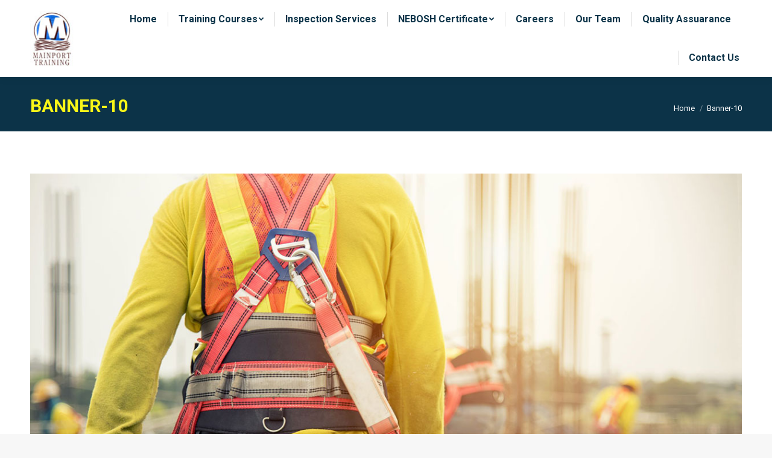

--- FILE ---
content_type: text/html; charset=UTF-8
request_url: https://www.mainport.co.ke/banner-10/
body_size: 10474
content:
<!DOCTYPE html>
<!--[if !(IE 6) | !(IE 7) | !(IE 8)  ]><!-->
<html dir="ltr" lang="en-US"
	prefix="og: https://ogp.me/ns#"  class="no-js">
<!--<![endif]-->
<head>
	<meta charset="UTF-8" />
		<meta name="viewport" content="width=device-width, initial-scale=1, maximum-scale=1, user-scalable=0">
		<meta name="theme-color" content="#ffffff"/>	<link rel="profile" href="http://gmpg.org/xfn/11" />
	        <script type="text/javascript">
            if (/Android|webOS|iPhone|iPad|iPod|BlackBerry|IEMobile|Opera Mini/i.test(navigator.userAgent)) {
                var originalAddEventListener = EventTarget.prototype.addEventListener,
                    oldWidth = window.innerWidth;

                EventTarget.prototype.addEventListener = function (eventName, eventHandler, useCapture) {
                    if (eventName === "resize") {
                        originalAddEventListener.call(this, eventName, function (event) {
                            if (oldWidth === window.innerWidth) {
                                return;
                            }
                            else if (oldWidth !== window.innerWidth) {
                                oldWidth = window.innerWidth;
                            }
                            if (eventHandler.handleEvent) {
                                eventHandler.handleEvent.call(this, event);
                            }
                            else {
                                eventHandler.call(this, event);
                            };
                        }, useCapture);
                    }
                    else {
                        originalAddEventListener.call(this, eventName, eventHandler, useCapture);
                    };
                };
            };
        </script>
		<title>Banner-10 | Mainport</title>

		<!-- All in One SEO 4.3.2 - aioseo.com -->
		<meta name="robots" content="max-image-preview:large" />
		<link rel="canonical" href="https://www.mainport.co.ke/banner-10/" />
		<meta name="generator" content="All in One SEO (AIOSEO) 4.3.2 " />
		<meta property="og:locale" content="en_US" />
		<meta property="og:site_name" content="Mainport | Lifting Equipment, Forklift Training" />
		<meta property="og:type" content="article" />
		<meta property="og:title" content="Banner-10 | Mainport" />
		<meta property="og:url" content="https://www.mainport.co.ke/banner-10/" />
		<meta property="article:published_time" content="2020-01-15T07:27:33+00:00" />
		<meta property="article:modified_time" content="2020-01-15T07:27:33+00:00" />
		<meta name="twitter:card" content="summary" />
		<meta name="twitter:title" content="Banner-10 | Mainport" />
		<script type="application/ld+json" class="aioseo-schema">
			{"@context":"https:\/\/schema.org","@graph":[{"@type":"BreadcrumbList","@id":"https:\/\/www.mainport.co.ke\/banner-10\/#breadcrumblist","itemListElement":[{"@type":"ListItem","@id":"https:\/\/www.mainport.co.ke\/#listItem","position":1,"item":{"@type":"WebPage","@id":"https:\/\/www.mainport.co.ke\/","name":"Home","description":"Lifting Equipment, Forklift Training","url":"https:\/\/www.mainport.co.ke\/"},"nextItem":"https:\/\/www.mainport.co.ke\/banner-10\/#listItem"},{"@type":"ListItem","@id":"https:\/\/www.mainport.co.ke\/banner-10\/#listItem","position":2,"item":{"@type":"WebPage","@id":"https:\/\/www.mainport.co.ke\/banner-10\/","name":"Banner-10","url":"https:\/\/www.mainport.co.ke\/banner-10\/"},"previousItem":"https:\/\/www.mainport.co.ke\/#listItem"}]},{"@type":"ItemPage","@id":"https:\/\/www.mainport.co.ke\/banner-10\/#itempage","url":"https:\/\/www.mainport.co.ke\/banner-10\/","name":"Banner-10 | Mainport","inLanguage":"en-US","isPartOf":{"@id":"https:\/\/www.mainport.co.ke\/#website"},"breadcrumb":{"@id":"https:\/\/www.mainport.co.ke\/banner-10\/#breadcrumblist"},"author":{"@id":"https:\/\/www.mainport.co.ke\/author\/mainport\/#author"},"creator":{"@id":"https:\/\/www.mainport.co.ke\/author\/mainport\/#author"},"datePublished":"2020-01-15T07:27:33+00:00","dateModified":"2020-01-15T07:27:33+00:00"},{"@type":"Organization","@id":"https:\/\/www.mainport.co.ke\/#organization","name":"Mainport","url":"https:\/\/www.mainport.co.ke\/"},{"@type":"Person","@id":"https:\/\/www.mainport.co.ke\/author\/mainport\/#author","url":"https:\/\/www.mainport.co.ke\/author\/mainport\/","name":"Mainport","image":{"@type":"ImageObject","@id":"https:\/\/www.mainport.co.ke\/banner-10\/#authorImage","url":"https:\/\/secure.gravatar.com\/avatar\/269c768999c9913941448b16d92d4feb?s=96&d=mm&r=g","width":96,"height":96,"caption":"Mainport"}},{"@type":"WebSite","@id":"https:\/\/www.mainport.co.ke\/#website","url":"https:\/\/www.mainport.co.ke\/","name":"Mainport","description":"Lifting Equipment, Forklift Training","inLanguage":"en-US","publisher":{"@id":"https:\/\/www.mainport.co.ke\/#organization"}}]}
		</script>
		<!-- All in One SEO -->

        <script type="text/javascript" data-cfasync="false">
            if( typeof arf_add_action == 'undefined' ){
                
            arf_actions = [];
            function arf_add_action( action_name, callback, priority ) {
                if ( ! priority )  {
                    priority = 10;
                }
                
                if ( priority > 100 ) {
                    priority = 100;
                } 
                
                if ( priority < 0 ) {
                    priority = 0;
                }

                if( typeof arf_actions == 'undefined' ){
                    arf_actions = [];
                }
                
                if ( typeof arf_actions[action_name] == 'undefined' ) {
                    arf_actions[action_name] = [];
                }
                
                if ( typeof arf_actions[action_name][priority] == 'undefined' ) {
                    arf_actions[action_name][priority] = []
                }
                
                arf_actions[action_name][priority].push( callback );
            }
            function arf_do_action() {
                if ( arguments.length == 0 ) {
                    return;
                }
                
                var args_accepted = Array.prototype.slice.call(arguments),
                    action_name = args_accepted.shift(),
                    _this = this,
                    i,
                    ilen,
                    j,
                    jlen;
                
                if ( typeof arf_actions[action_name] == 'undefined' ) {
                    return;
                }
                
                for ( i = 0, ilen=100; i<=ilen; i++ ) {
                    if ( arf_actions[action_name][i] ) {
                        for ( j = 0, jlen=arf_actions[action_name][i].length; j<jlen; j++ ) {
                            if( typeof window[arf_actions[action_name][i][j]] != 'undefined' ){
                                window[arf_actions[action_name][i][j]](args_accepted);
                            }
                        }
                    }
                }
            }
            }
        </script>
      <link rel='dns-prefetch' href='//fonts.googleapis.com' />
<link rel="alternate" type="application/rss+xml" title="Mainport &raquo; Feed" href="https://www.mainport.co.ke/feed/" />
<link rel="alternate" type="text/calendar" title="Mainport &raquo; iCal Feed" href="https://www.mainport.co.ke/events/?ical=1" />
<script type="text/javascript">
window._wpemojiSettings = {"baseUrl":"https:\/\/s.w.org\/images\/core\/emoji\/14.0.0\/72x72\/","ext":".png","svgUrl":"https:\/\/s.w.org\/images\/core\/emoji\/14.0.0\/svg\/","svgExt":".svg","source":{"concatemoji":"https:\/\/www.mainport.co.ke\/wp-includes\/js\/wp-emoji-release.min.js?ver=a7e739be7763d1df7ee241c5a9f1d99c"}};
/*! This file is auto-generated */
!function(e,a,t){var n,r,o,i=a.createElement("canvas"),p=i.getContext&&i.getContext("2d");function s(e,t){var a=String.fromCharCode,e=(p.clearRect(0,0,i.width,i.height),p.fillText(a.apply(this,e),0,0),i.toDataURL());return p.clearRect(0,0,i.width,i.height),p.fillText(a.apply(this,t),0,0),e===i.toDataURL()}function c(e){var t=a.createElement("script");t.src=e,t.defer=t.type="text/javascript",a.getElementsByTagName("head")[0].appendChild(t)}for(o=Array("flag","emoji"),t.supports={everything:!0,everythingExceptFlag:!0},r=0;r<o.length;r++)t.supports[o[r]]=function(e){if(p&&p.fillText)switch(p.textBaseline="top",p.font="600 32px Arial",e){case"flag":return s([127987,65039,8205,9895,65039],[127987,65039,8203,9895,65039])?!1:!s([55356,56826,55356,56819],[55356,56826,8203,55356,56819])&&!s([55356,57332,56128,56423,56128,56418,56128,56421,56128,56430,56128,56423,56128,56447],[55356,57332,8203,56128,56423,8203,56128,56418,8203,56128,56421,8203,56128,56430,8203,56128,56423,8203,56128,56447]);case"emoji":return!s([129777,127995,8205,129778,127999],[129777,127995,8203,129778,127999])}return!1}(o[r]),t.supports.everything=t.supports.everything&&t.supports[o[r]],"flag"!==o[r]&&(t.supports.everythingExceptFlag=t.supports.everythingExceptFlag&&t.supports[o[r]]);t.supports.everythingExceptFlag=t.supports.everythingExceptFlag&&!t.supports.flag,t.DOMReady=!1,t.readyCallback=function(){t.DOMReady=!0},t.supports.everything||(n=function(){t.readyCallback()},a.addEventListener?(a.addEventListener("DOMContentLoaded",n,!1),e.addEventListener("load",n,!1)):(e.attachEvent("onload",n),a.attachEvent("onreadystatechange",function(){"complete"===a.readyState&&t.readyCallback()})),(e=t.source||{}).concatemoji?c(e.concatemoji):e.wpemoji&&e.twemoji&&(c(e.twemoji),c(e.wpemoji)))}(window,document,window._wpemojiSettings);
</script>
<style type="text/css">
img.wp-smiley,
img.emoji {
	display: inline !important;
	border: none !important;
	box-shadow: none !important;
	height: 1em !important;
	width: 1em !important;
	margin: 0 0.07em !important;
	vertical-align: -0.1em !important;
	background: none !important;
	padding: 0 !important;
}
</style>
	<link rel='stylesheet' id='tribe-common-skeleton-style-css' href='https://www.mainport.co.ke/wp-content/plugins/the-events-calendar/common/src/resources/css/common-skeleton.min.css?ver=4.10.3' type='text/css' media='all' />
<link rel='stylesheet' id='tribe-tooltip-css' href='https://www.mainport.co.ke/wp-content/plugins/the-events-calendar/common/src/resources/css/tooltip.min.css?ver=4.10.3' type='text/css' media='all' />
<link rel='stylesheet' id='wp-block-library-css' href='https://www.mainport.co.ke/wp-includes/css/dist/block-library/style.min.css?ver=a7e739be7763d1df7ee241c5a9f1d99c' type='text/css' media='all' />
<style id='wp-block-library-theme-inline-css' type='text/css'>
.wp-block-audio figcaption{color:#555;font-size:13px;text-align:center}.is-dark-theme .wp-block-audio figcaption{color:hsla(0,0%,100%,.65)}.wp-block-audio{margin:0 0 1em}.wp-block-code{border:1px solid #ccc;border-radius:4px;font-family:Menlo,Consolas,monaco,monospace;padding:.8em 1em}.wp-block-embed figcaption{color:#555;font-size:13px;text-align:center}.is-dark-theme .wp-block-embed figcaption{color:hsla(0,0%,100%,.65)}.wp-block-embed{margin:0 0 1em}.blocks-gallery-caption{color:#555;font-size:13px;text-align:center}.is-dark-theme .blocks-gallery-caption{color:hsla(0,0%,100%,.65)}.wp-block-image figcaption{color:#555;font-size:13px;text-align:center}.is-dark-theme .wp-block-image figcaption{color:hsla(0,0%,100%,.65)}.wp-block-image{margin:0 0 1em}.wp-block-pullquote{border-top:4px solid;border-bottom:4px solid;margin-bottom:1.75em;color:currentColor}.wp-block-pullquote__citation,.wp-block-pullquote cite,.wp-block-pullquote footer{color:currentColor;text-transform:uppercase;font-size:.8125em;font-style:normal}.wp-block-quote{border-left:.25em solid;margin:0 0 1.75em;padding-left:1em}.wp-block-quote cite,.wp-block-quote footer{color:currentColor;font-size:.8125em;position:relative;font-style:normal}.wp-block-quote.has-text-align-right{border-left:none;border-right:.25em solid;padding-left:0;padding-right:1em}.wp-block-quote.has-text-align-center{border:none;padding-left:0}.wp-block-quote.is-large,.wp-block-quote.is-style-large,.wp-block-quote.is-style-plain{border:none}.wp-block-search .wp-block-search__label{font-weight:700}.wp-block-search__button{border:1px solid #ccc;padding:.375em .625em}:where(.wp-block-group.has-background){padding:1.25em 2.375em}.wp-block-separator.has-css-opacity{opacity:.4}.wp-block-separator{border:none;border-bottom:2px solid;margin-left:auto;margin-right:auto}.wp-block-separator.has-alpha-channel-opacity{opacity:1}.wp-block-separator:not(.is-style-wide):not(.is-style-dots){width:100px}.wp-block-separator.has-background:not(.is-style-dots){border-bottom:none;height:1px}.wp-block-separator.has-background:not(.is-style-wide):not(.is-style-dots){height:2px}.wp-block-table{margin:"0 0 1em 0"}.wp-block-table thead{border-bottom:3px solid}.wp-block-table tfoot{border-top:3px solid}.wp-block-table td,.wp-block-table th{word-break:normal}.wp-block-table figcaption{color:#555;font-size:13px;text-align:center}.is-dark-theme .wp-block-table figcaption{color:hsla(0,0%,100%,.65)}.wp-block-video figcaption{color:#555;font-size:13px;text-align:center}.is-dark-theme .wp-block-video figcaption{color:hsla(0,0%,100%,.65)}.wp-block-video{margin:0 0 1em}.wp-block-template-part.has-background{padding:1.25em 2.375em;margin-top:0;margin-bottom:0}
</style>
<link rel='stylesheet' id='classic-theme-styles-css' href='https://www.mainport.co.ke/wp-includes/css/classic-themes.min.css?ver=1' type='text/css' media='all' />
<style id='global-styles-inline-css' type='text/css'>
body{--wp--preset--color--black: #000000;--wp--preset--color--cyan-bluish-gray: #abb8c3;--wp--preset--color--white: #FFF;--wp--preset--color--pale-pink: #f78da7;--wp--preset--color--vivid-red: #cf2e2e;--wp--preset--color--luminous-vivid-orange: #ff6900;--wp--preset--color--luminous-vivid-amber: #fcb900;--wp--preset--color--light-green-cyan: #7bdcb5;--wp--preset--color--vivid-green-cyan: #00d084;--wp--preset--color--pale-cyan-blue: #8ed1fc;--wp--preset--color--vivid-cyan-blue: #0693e3;--wp--preset--color--vivid-purple: #9b51e0;--wp--preset--color--accent: #ffffff;--wp--preset--color--dark-gray: #111;--wp--preset--color--light-gray: #767676;--wp--preset--gradient--vivid-cyan-blue-to-vivid-purple: linear-gradient(135deg,rgba(6,147,227,1) 0%,rgb(155,81,224) 100%);--wp--preset--gradient--light-green-cyan-to-vivid-green-cyan: linear-gradient(135deg,rgb(122,220,180) 0%,rgb(0,208,130) 100%);--wp--preset--gradient--luminous-vivid-amber-to-luminous-vivid-orange: linear-gradient(135deg,rgba(252,185,0,1) 0%,rgba(255,105,0,1) 100%);--wp--preset--gradient--luminous-vivid-orange-to-vivid-red: linear-gradient(135deg,rgba(255,105,0,1) 0%,rgb(207,46,46) 100%);--wp--preset--gradient--very-light-gray-to-cyan-bluish-gray: linear-gradient(135deg,rgb(238,238,238) 0%,rgb(169,184,195) 100%);--wp--preset--gradient--cool-to-warm-spectrum: linear-gradient(135deg,rgb(74,234,220) 0%,rgb(151,120,209) 20%,rgb(207,42,186) 40%,rgb(238,44,130) 60%,rgb(251,105,98) 80%,rgb(254,248,76) 100%);--wp--preset--gradient--blush-light-purple: linear-gradient(135deg,rgb(255,206,236) 0%,rgb(152,150,240) 100%);--wp--preset--gradient--blush-bordeaux: linear-gradient(135deg,rgb(254,205,165) 0%,rgb(254,45,45) 50%,rgb(107,0,62) 100%);--wp--preset--gradient--luminous-dusk: linear-gradient(135deg,rgb(255,203,112) 0%,rgb(199,81,192) 50%,rgb(65,88,208) 100%);--wp--preset--gradient--pale-ocean: linear-gradient(135deg,rgb(255,245,203) 0%,rgb(182,227,212) 50%,rgb(51,167,181) 100%);--wp--preset--gradient--electric-grass: linear-gradient(135deg,rgb(202,248,128) 0%,rgb(113,206,126) 100%);--wp--preset--gradient--midnight: linear-gradient(135deg,rgb(2,3,129) 0%,rgb(40,116,252) 100%);--wp--preset--duotone--dark-grayscale: url('#wp-duotone-dark-grayscale');--wp--preset--duotone--grayscale: url('#wp-duotone-grayscale');--wp--preset--duotone--purple-yellow: url('#wp-duotone-purple-yellow');--wp--preset--duotone--blue-red: url('#wp-duotone-blue-red');--wp--preset--duotone--midnight: url('#wp-duotone-midnight');--wp--preset--duotone--magenta-yellow: url('#wp-duotone-magenta-yellow');--wp--preset--duotone--purple-green: url('#wp-duotone-purple-green');--wp--preset--duotone--blue-orange: url('#wp-duotone-blue-orange');--wp--preset--font-size--small: 13px;--wp--preset--font-size--medium: 20px;--wp--preset--font-size--large: 36px;--wp--preset--font-size--x-large: 42px;--wp--preset--spacing--20: 0.44rem;--wp--preset--spacing--30: 0.67rem;--wp--preset--spacing--40: 1rem;--wp--preset--spacing--50: 1.5rem;--wp--preset--spacing--60: 2.25rem;--wp--preset--spacing--70: 3.38rem;--wp--preset--spacing--80: 5.06rem;}:where(.is-layout-flex){gap: 0.5em;}body .is-layout-flow > .alignleft{float: left;margin-inline-start: 0;margin-inline-end: 2em;}body .is-layout-flow > .alignright{float: right;margin-inline-start: 2em;margin-inline-end: 0;}body .is-layout-flow > .aligncenter{margin-left: auto !important;margin-right: auto !important;}body .is-layout-constrained > .alignleft{float: left;margin-inline-start: 0;margin-inline-end: 2em;}body .is-layout-constrained > .alignright{float: right;margin-inline-start: 2em;margin-inline-end: 0;}body .is-layout-constrained > .aligncenter{margin-left: auto !important;margin-right: auto !important;}body .is-layout-constrained > :where(:not(.alignleft):not(.alignright):not(.alignfull)){max-width: var(--wp--style--global--content-size);margin-left: auto !important;margin-right: auto !important;}body .is-layout-constrained > .alignwide{max-width: var(--wp--style--global--wide-size);}body .is-layout-flex{display: flex;}body .is-layout-flex{flex-wrap: wrap;align-items: center;}body .is-layout-flex > *{margin: 0;}:where(.wp-block-columns.is-layout-flex){gap: 2em;}.has-black-color{color: var(--wp--preset--color--black) !important;}.has-cyan-bluish-gray-color{color: var(--wp--preset--color--cyan-bluish-gray) !important;}.has-white-color{color: var(--wp--preset--color--white) !important;}.has-pale-pink-color{color: var(--wp--preset--color--pale-pink) !important;}.has-vivid-red-color{color: var(--wp--preset--color--vivid-red) !important;}.has-luminous-vivid-orange-color{color: var(--wp--preset--color--luminous-vivid-orange) !important;}.has-luminous-vivid-amber-color{color: var(--wp--preset--color--luminous-vivid-amber) !important;}.has-light-green-cyan-color{color: var(--wp--preset--color--light-green-cyan) !important;}.has-vivid-green-cyan-color{color: var(--wp--preset--color--vivid-green-cyan) !important;}.has-pale-cyan-blue-color{color: var(--wp--preset--color--pale-cyan-blue) !important;}.has-vivid-cyan-blue-color{color: var(--wp--preset--color--vivid-cyan-blue) !important;}.has-vivid-purple-color{color: var(--wp--preset--color--vivid-purple) !important;}.has-black-background-color{background-color: var(--wp--preset--color--black) !important;}.has-cyan-bluish-gray-background-color{background-color: var(--wp--preset--color--cyan-bluish-gray) !important;}.has-white-background-color{background-color: var(--wp--preset--color--white) !important;}.has-pale-pink-background-color{background-color: var(--wp--preset--color--pale-pink) !important;}.has-vivid-red-background-color{background-color: var(--wp--preset--color--vivid-red) !important;}.has-luminous-vivid-orange-background-color{background-color: var(--wp--preset--color--luminous-vivid-orange) !important;}.has-luminous-vivid-amber-background-color{background-color: var(--wp--preset--color--luminous-vivid-amber) !important;}.has-light-green-cyan-background-color{background-color: var(--wp--preset--color--light-green-cyan) !important;}.has-vivid-green-cyan-background-color{background-color: var(--wp--preset--color--vivid-green-cyan) !important;}.has-pale-cyan-blue-background-color{background-color: var(--wp--preset--color--pale-cyan-blue) !important;}.has-vivid-cyan-blue-background-color{background-color: var(--wp--preset--color--vivid-cyan-blue) !important;}.has-vivid-purple-background-color{background-color: var(--wp--preset--color--vivid-purple) !important;}.has-black-border-color{border-color: var(--wp--preset--color--black) !important;}.has-cyan-bluish-gray-border-color{border-color: var(--wp--preset--color--cyan-bluish-gray) !important;}.has-white-border-color{border-color: var(--wp--preset--color--white) !important;}.has-pale-pink-border-color{border-color: var(--wp--preset--color--pale-pink) !important;}.has-vivid-red-border-color{border-color: var(--wp--preset--color--vivid-red) !important;}.has-luminous-vivid-orange-border-color{border-color: var(--wp--preset--color--luminous-vivid-orange) !important;}.has-luminous-vivid-amber-border-color{border-color: var(--wp--preset--color--luminous-vivid-amber) !important;}.has-light-green-cyan-border-color{border-color: var(--wp--preset--color--light-green-cyan) !important;}.has-vivid-green-cyan-border-color{border-color: var(--wp--preset--color--vivid-green-cyan) !important;}.has-pale-cyan-blue-border-color{border-color: var(--wp--preset--color--pale-cyan-blue) !important;}.has-vivid-cyan-blue-border-color{border-color: var(--wp--preset--color--vivid-cyan-blue) !important;}.has-vivid-purple-border-color{border-color: var(--wp--preset--color--vivid-purple) !important;}.has-vivid-cyan-blue-to-vivid-purple-gradient-background{background: var(--wp--preset--gradient--vivid-cyan-blue-to-vivid-purple) !important;}.has-light-green-cyan-to-vivid-green-cyan-gradient-background{background: var(--wp--preset--gradient--light-green-cyan-to-vivid-green-cyan) !important;}.has-luminous-vivid-amber-to-luminous-vivid-orange-gradient-background{background: var(--wp--preset--gradient--luminous-vivid-amber-to-luminous-vivid-orange) !important;}.has-luminous-vivid-orange-to-vivid-red-gradient-background{background: var(--wp--preset--gradient--luminous-vivid-orange-to-vivid-red) !important;}.has-very-light-gray-to-cyan-bluish-gray-gradient-background{background: var(--wp--preset--gradient--very-light-gray-to-cyan-bluish-gray) !important;}.has-cool-to-warm-spectrum-gradient-background{background: var(--wp--preset--gradient--cool-to-warm-spectrum) !important;}.has-blush-light-purple-gradient-background{background: var(--wp--preset--gradient--blush-light-purple) !important;}.has-blush-bordeaux-gradient-background{background: var(--wp--preset--gradient--blush-bordeaux) !important;}.has-luminous-dusk-gradient-background{background: var(--wp--preset--gradient--luminous-dusk) !important;}.has-pale-ocean-gradient-background{background: var(--wp--preset--gradient--pale-ocean) !important;}.has-electric-grass-gradient-background{background: var(--wp--preset--gradient--electric-grass) !important;}.has-midnight-gradient-background{background: var(--wp--preset--gradient--midnight) !important;}.has-small-font-size{font-size: var(--wp--preset--font-size--small) !important;}.has-medium-font-size{font-size: var(--wp--preset--font-size--medium) !important;}.has-large-font-size{font-size: var(--wp--preset--font-size--large) !important;}.has-x-large-font-size{font-size: var(--wp--preset--font-size--x-large) !important;}
.wp-block-navigation a:where(:not(.wp-element-button)){color: inherit;}
:where(.wp-block-columns.is-layout-flex){gap: 2em;}
.wp-block-pullquote{font-size: 1.5em;line-height: 1.6;}
</style>
<link rel='stylesheet' id='cfblbcss-css' href='https://www.mainport.co.ke/wp-content/plugins/cardoza-facebook-like-box/cardozafacebook.css?ver=a7e739be7763d1df7ee241c5a9f1d99c' type='text/css' media='all' />
<link rel='stylesheet' id='contact-form-7-css' href='https://www.mainport.co.ke/wp-content/plugins/contact-form-7/includes/css/styles.css?ver=5.7.4' type='text/css' media='all' />
<link rel='stylesheet' id='rs-plugin-settings-css' href='https://www.mainport.co.ke/wp-content/plugins/revslider/public/assets/css/settings.css?ver=5.4.8.3' type='text/css' media='all' />
<style id='rs-plugin-settings-inline-css' type='text/css'>
#rs-demo-id {}
</style>
<link rel='stylesheet' id='the7-Defaults-css' href='https://www.mainport.co.ke/wp-content/uploads/smile_fonts/Defaults/Defaults.css?ver=a7e739be7763d1df7ee241c5a9f1d99c' type='text/css' media='all' />
<!--[if lt IE 9]>
<link rel='stylesheet' id='vc_lte_ie9-css' href='https://www.mainport.co.ke/wp-content/plugins/js_composer/assets/css/vc_lte_ie9.min.css?ver=6.0.5' type='text/css' media='screen' />
<![endif]-->
<link rel='stylesheet' id='dt-web-fonts-css' href='//fonts.googleapis.com/css?family=Roboto%3A400%2C500%2C600%2C700%7CRoboto+Condensed%3A400%2C600%2C700&#038;ver=7.7.7' type='text/css' media='all' />
<link rel='stylesheet' id='dt-main-css' href='https://www.mainport.co.ke/wp-content/themes/dt-the7/css/main.min.css?ver=7.7.7' type='text/css' media='all' />
<link rel='stylesheet' id='dt-fontello-css' href='https://www.mainport.co.ke/wp-content/themes/dt-the7/fonts/fontello/css/fontello.min.css?ver=7.7.7' type='text/css' media='all' />
<link rel='stylesheet' id='the7pt-static-css' href='https://www.mainport.co.ke/wp-content/plugins/dt-the7-core/assets/css/post-type.min.css?ver=7.7.7' type='text/css' media='all' />
<link rel='stylesheet' id='dt-custom-css' href='https://www.mainport.co.ke/wp-content/uploads/the7-css/custom.css?ver=19bc7b7754f0' type='text/css' media='all' />
<link rel='stylesheet' id='dt-media-css' href='https://www.mainport.co.ke/wp-content/uploads/the7-css/media.css?ver=19bc7b7754f0' type='text/css' media='all' />
<link rel='stylesheet' id='the7-mega-menu-css' href='https://www.mainport.co.ke/wp-content/uploads/the7-css/mega-menu.css?ver=19bc7b7754f0' type='text/css' media='all' />
<link rel='stylesheet' id='the7-elements-albums-portfolio-css' href='https://www.mainport.co.ke/wp-content/uploads/the7-css/the7-elements-albums-portfolio.css?ver=19bc7b7754f0' type='text/css' media='all' />
<link rel='stylesheet' id='the7-elements-css' href='https://www.mainport.co.ke/wp-content/uploads/the7-css/post-type-dynamic.css?ver=19bc7b7754f0' type='text/css' media='all' />
<link rel='stylesheet' id='style-css' href='https://www.mainport.co.ke/wp-content/themes/dt-the7/style.css?ver=7.7.7' type='text/css' media='all' />
<script type='text/javascript' data-cfasync="false" src='https://www.mainport.co.ke/wp-includes/js/jquery/jquery.min.js?ver=3.6.1' id='jquery-core-js'></script>
<script type='text/javascript' data-cfasync="false" src='https://www.mainport.co.ke/wp-includes/js/jquery/jquery-migrate.min.js?ver=3.3.2' id='jquery-migrate-js'></script>
<script type='text/javascript' src='https://www.mainport.co.ke/wp-content/plugins/cardoza-facebook-like-box/cardozafacebook.js?ver=a7e739be7763d1df7ee241c5a9f1d99c' id='cfblbjs-js'></script>
<script type='text/javascript' src='https://www.mainport.co.ke/wp-content/plugins/revslider/public/assets/js/jquery.themepunch.tools.min.js?ver=5.4.8.3' id='tp-tools-js'></script>
<script type='text/javascript' src='https://www.mainport.co.ke/wp-content/plugins/revslider/public/assets/js/jquery.themepunch.revolution.min.js?ver=5.4.8.3' id='revmin-js'></script>
<script type='text/javascript' id='dt-above-fold-js-extra'>
/* <![CDATA[ */
var dtLocal = {"themeUrl":"https:\/\/www.mainport.co.ke\/wp-content\/themes\/dt-the7","passText":"To view this protected post, enter the password below:","moreButtonText":{"loading":"Loading...","loadMore":"Load more"},"postID":"224","ajaxurl":"https:\/\/www.mainport.co.ke\/wp-admin\/admin-ajax.php","REST":{"baseUrl":"https:\/\/www.mainport.co.ke\/wp-json\/the7\/v1","endpoints":{"sendMail":"\/send-mail"}},"contactMessages":{"required":"One or more fields have an error. Please check and try again.","terms":"Please accept the privacy policy.","fillTheCaptchaError":"Please, fill the captcha."},"captchaSiteKey":"","ajaxNonce":"2d6e6ab7ee","pageData":"","themeSettings":{"smoothScroll":"off","lazyLoading":false,"accentColor":{"mode":"solid","color":"#ffffff"},"desktopHeader":{"height":100},"floatingHeader":{"showAfter":140,"showMenu":true,"height":60,"logo":{"showLogo":true,"html":"<img class=\" preload-me\" src=\"https:\/\/www.mainport.co.ke\/wp-content\/uploads\/2020\/01\/mainport-logo.jpg\" srcset=\"https:\/\/www.mainport.co.ke\/wp-content\/uploads\/2020\/01\/mainport-logo.jpg 73w\" width=\"73\" height=\"93\"   sizes=\"73px\" alt=\"Mainport\" \/>","url":"https:\/\/www.mainport.co.ke\/"}},"topLine":{"floatingTopLine":{"logo":{"showLogo":false,"html":""}}},"mobileHeader":{"firstSwitchPoint":1050,"secondSwitchPoint":778,"firstSwitchPointHeight":80,"secondSwitchPointHeight":60},"stickyMobileHeaderFirstSwitch":{"logo":{"html":"<img class=\" preload-me\" src=\"https:\/\/www.mainport.co.ke\/wp-content\/uploads\/2020\/01\/mainport-logo.jpg\" srcset=\"https:\/\/www.mainport.co.ke\/wp-content\/uploads\/2020\/01\/mainport-logo.jpg 73w\" width=\"73\" height=\"93\"   sizes=\"73px\" alt=\"Mainport\" \/>"}},"stickyMobileHeaderSecondSwitch":{"logo":{"html":"<img class=\" preload-me\" src=\"https:\/\/www.mainport.co.ke\/wp-content\/uploads\/2020\/01\/Mob.jpg\" srcset=\"https:\/\/www.mainport.co.ke\/wp-content\/uploads\/2020\/01\/Mob.jpg 52w\" width=\"52\" height=\"67\"   sizes=\"52px\" alt=\"Mainport\" \/>"}},"content":{"textColor":"#000000","headerColor":"#1170ee"},"sidebar":{"switchPoint":990},"boxedWidth":"1340px","stripes":{"stripe1":{"textColor":"#787d85","headerColor":"#3b3f4a"},"stripe2":{"textColor":"#8b9199","headerColor":"#ffffff"},"stripe3":{"textColor":"#ffffff","headerColor":"#ffffff"}}},"VCMobileScreenWidth":"768"};
var dtShare = {"shareButtonText":{"facebook":"Share on Facebook","twitter":"Tweet","pinterest":"Pin it","linkedin":"Share on Linkedin","whatsapp":"Share on Whatsapp"},"overlayOpacity":"85"};
/* ]]> */
</script>
<script type='text/javascript' src='https://www.mainport.co.ke/wp-content/themes/dt-the7/js/above-the-fold.min.js?ver=7.7.7' id='dt-above-fold-js'></script>
<link rel="https://api.w.org/" href="https://www.mainport.co.ke/wp-json/" /><link rel="alternate" type="application/json" href="https://www.mainport.co.ke/wp-json/wp/v2/media/224" /><link rel="EditURI" type="application/rsd+xml" title="RSD" href="https://www.mainport.co.ke/xmlrpc.php?rsd" />
<link rel="wlwmanifest" type="application/wlwmanifest+xml" href="https://www.mainport.co.ke/wp-includes/wlwmanifest.xml" />

<link rel='shortlink' href='https://www.mainport.co.ke/?p=224' />
<link rel="alternate" type="application/json+oembed" href="https://www.mainport.co.ke/wp-json/oembed/1.0/embed?url=https%3A%2F%2Fwww.mainport.co.ke%2Fbanner-10%2F" />
<link rel="alternate" type="text/xml+oembed" href="https://www.mainport.co.ke/wp-json/oembed/1.0/embed?url=https%3A%2F%2Fwww.mainport.co.ke%2Fbanner-10%2F&#038;format=xml" />
<meta name="tec-api-version" content="v1"><meta name="tec-api-origin" content="https://www.mainport.co.ke"><link rel="https://theeventscalendar.com/" href="https://www.mainport.co.ke/wp-json/tribe/events/v1/" /><meta property="og:site_name" content="Mainport" />
<meta property="og:title" content="Banner-10" />
<meta property="og:image" content="https://www.mainport.co.ke/wp-content/uploads/2020/01/Banner-10.jpg" />
<meta property="og:url" content="https://www.mainport.co.ke/banner-10/" />
<meta property="og:type" content="article" />
<meta name="generator" content="Powered by WPBakery Page Builder - drag and drop page builder for WordPress."/>
<meta name="generator" content="Powered by Slider Revolution 5.4.8.3 - responsive, Mobile-Friendly Slider Plugin for WordPress with comfortable drag and drop interface." />
<link rel="icon" href="https://www.mainport.co.ke/wp-content/uploads/2020/01/Fav.jpg" type="image/jpeg" sizes="16x16"/><script type="text/javascript">function setREVStartSize(e){									
						try{ e.c=jQuery(e.c);var i=jQuery(window).width(),t=9999,r=0,n=0,l=0,f=0,s=0,h=0;
							if(e.responsiveLevels&&(jQuery.each(e.responsiveLevels,function(e,f){f>i&&(t=r=f,l=e),i>f&&f>r&&(r=f,n=e)}),t>r&&(l=n)),f=e.gridheight[l]||e.gridheight[0]||e.gridheight,s=e.gridwidth[l]||e.gridwidth[0]||e.gridwidth,h=i/s,h=h>1?1:h,f=Math.round(h*f),"fullscreen"==e.sliderLayout){var u=(e.c.width(),jQuery(window).height());if(void 0!=e.fullScreenOffsetContainer){var c=e.fullScreenOffsetContainer.split(",");if (c) jQuery.each(c,function(e,i){u=jQuery(i).length>0?u-jQuery(i).outerHeight(!0):u}),e.fullScreenOffset.split("%").length>1&&void 0!=e.fullScreenOffset&&e.fullScreenOffset.length>0?u-=jQuery(window).height()*parseInt(e.fullScreenOffset,0)/100:void 0!=e.fullScreenOffset&&e.fullScreenOffset.length>0&&(u-=parseInt(e.fullScreenOffset,0))}f=u}else void 0!=e.minHeight&&f<e.minHeight&&(f=e.minHeight);e.c.closest(".rev_slider_wrapper").css({height:f})					
						}catch(d){console.log("Failure at Presize of Slider:"+d)}						
					};</script>
		<style type="text/css" id="wp-custom-css">
			.sidebar-content .widget:not(.widget_icl_lang_sel_widget) .custom-menu a:not(:hover) {
    color: #f9f618;
}		</style>
		<noscript><style> .wpb_animate_when_almost_visible { opacity: 1; }</style></noscript></head>
<body class="attachment attachment-template-default single single-attachment postid-224 attachmentid-224 attachment-jpeg wp-embed-responsive the7-core-ver-2.1.7 tribe-no-js no-comments dt-responsive-on srcset-enabled btn-flat custom-btn-color custom-btn-hover-color phantom-fade phantom-shadow-decoration phantom-custom-logo-on sticky-mobile-header top-header first-switch-logo-left first-switch-menu-right second-switch-logo-left second-switch-menu-right right-mobile-menu layzr-loading-on popup-message-style the7-ver-7.7.7 wpb-js-composer js-comp-ver-6.0.5 vc_responsive">
<!-- The7 7.7.7 -->

<div id="page" >
	<a class="skip-link screen-reader-text" href="#content">Skip to content</a>

<div class="masthead inline-header right full-height dividers shadow-decoration small-mobile-menu-icon dt-parent-menu-clickable show-mobile-logo"  role="banner">

	<div class="top-bar line-content top-bar-empty top-bar-line-hide">
	<div class="top-bar-bg" ></div>
	<div class="mini-widgets left-widgets"></div><div class="mini-widgets right-widgets"></div></div>

	<header class="header-bar">

		<div class="branding">
	<div id="site-title" class="assistive-text">Mainport</div>
	<div id="site-description" class="assistive-text">Lifting Equipment, Forklift Training</div>
	<a class="" href="https://www.mainport.co.ke/"><img class=" preload-me" src="https://www.mainport.co.ke/wp-content/uploads/2020/01/mainport-logo.jpg" srcset="https://www.mainport.co.ke/wp-content/uploads/2020/01/mainport-logo.jpg 73w" width="73" height="93"   sizes="73px" alt="Mainport" /><img class="mobile-logo preload-me" src="https://www.mainport.co.ke/wp-content/uploads/2020/01/Mob.jpg" srcset="https://www.mainport.co.ke/wp-content/uploads/2020/01/Mob.jpg 52w" width="52" height="67"   sizes="52px" alt="Mainport" /></a></div>

		<ul id="primary-menu" class="main-nav underline-decoration upwards-line level-arrows-on outside-item-remove-margin" role="navigation"><li class="menu-item menu-item-type-post_type menu-item-object-page menu-item-home menu-item-52 first"><a href='https://www.mainport.co.ke/' data-level='1'><span class="menu-item-text"><span class="menu-text">Home</span></span></a></li> <li class="menu-item menu-item-type-post_type menu-item-object-page menu-item-has-children menu-item-50 has-children"><a href='https://www.mainport.co.ke/training-courses/' data-level='1'><span class="menu-item-text"><span class="menu-text">Training Courses</span></span></a><ul class="sub-nav hover-style-bg level-arrows-on"><li class="menu-item menu-item-type-post_type menu-item-object-page menu-item-49 first"><a href='https://www.mainport.co.ke/lifting-operations/' data-level='2'><span class="menu-item-text"><span class="menu-text">Lifting Operations</span></span></a></li> <li class="menu-item menu-item-type-post_type menu-item-object-page menu-item-47"><a href='https://www.mainport.co.ke/defensive-driving/' data-level='2'><span class="menu-item-text"><span class="menu-text">Defensive Driving</span></span></a></li> <li class="menu-item menu-item-type-post_type menu-item-object-page menu-item-46"><a href='https://www.mainport.co.ke/forklift-truck-mobile-plant/' data-level='2'><span class="menu-item-text"><span class="menu-text">Forklift Truck &#038; Mobile Plant</span></span></a></li> <li class="menu-item menu-item-type-post_type menu-item-object-page menu-item-45"><a href='https://www.mainport.co.ke/industrial-safety/' data-level='2'><span class="menu-item-text"><span class="menu-text">Industrial Safety</span></span></a></li> <li class="menu-item menu-item-type-post_type menu-item-object-page menu-item-44"><a href='https://www.mainport.co.ke/confined-spaces/' data-level='2'><span class="menu-item-text"><span class="menu-text">Confined Spaces</span></span></a></li> <li class="menu-item menu-item-type-post_type menu-item-object-page menu-item-43"><a href='https://www.mainport.co.ke/consultancy-services/' data-level='2'><span class="menu-item-text"><span class="menu-text">Consultancy Services</span></span></a></li> <li class="menu-item menu-item-type-post_type menu-item-object-page menu-item-42"><a href='https://www.mainport.co.ke/health-saftey/' data-level='2'><span class="menu-item-text"><span class="menu-text">Health &#038; Saftey</span></span></a></li> </ul></li> <li class="menu-item menu-item-type-post_type menu-item-object-page menu-item-313"><a href='https://www.mainport.co.ke/inspection-services/' data-level='1'><span class="menu-item-text"><span class="menu-text">Inspection Services</span></span></a></li> <li class="menu-item menu-item-type-post_type menu-item-object-page menu-item-has-children menu-item-48 has-children"><a href='https://www.mainport.co.ke/nebosh-certificate/' data-level='1'><span class="menu-item-text"><span class="menu-text">NEBOSH Certificate</span></span></a><ul class="sub-nav hover-style-bg level-arrows-on"><li class="menu-item menu-item-type-post_type menu-item-object-tribe_events menu-item-279 first"><a href='https://www.mainport.co.ke/event/training-calendar/' data-level='2'><span class="menu-item-text"><span class="menu-text"> Training Calendar</span></span></a></li> </ul></li> <li class="menu-item menu-item-type-post_type menu-item-object-page menu-item-41"><a href='https://www.mainport.co.ke/careers/' data-level='1'><span class="menu-item-text"><span class="menu-text">Careers</span></span></a></li> <li class="menu-item menu-item-type-post_type menu-item-object-page menu-item-40"><a href='https://www.mainport.co.ke/our-team/' data-level='1'><span class="menu-item-text"><span class="menu-text">Our Team</span></span></a></li> <li class="menu-item menu-item-type-post_type menu-item-object-page menu-item-39"><a href='https://www.mainport.co.ke/quality-assuarance/' data-level='1'><span class="menu-item-text"><span class="menu-text">Quality Assuarance</span></span></a></li> <li class="menu-item menu-item-type-post_type menu-item-object-page menu-item-38"><a href='https://www.mainport.co.ke/contact-us/' data-level='1'><span class="menu-item-text"><span class="menu-text">Contact Us</span></span></a></li> </ul>
		
	</header>

</div>
<div class='dt-close-mobile-menu-icon'><span></span></div>
<div class='dt-mobile-header'>
	<ul id="mobile-menu" class="mobile-main-nav" role="navigation">
		<li class="menu-item menu-item-type-post_type menu-item-object-page menu-item-home menu-item-52 first"><a href='https://www.mainport.co.ke/' data-level='1'><span class="menu-item-text"><span class="menu-text">Home</span></span></a></li> <li class="menu-item menu-item-type-post_type menu-item-object-page menu-item-has-children menu-item-50 has-children"><a href='https://www.mainport.co.ke/training-courses/' data-level='1'><span class="menu-item-text"><span class="menu-text">Training Courses</span></span></a><ul class="sub-nav hover-style-bg level-arrows-on"><li class="menu-item menu-item-type-post_type menu-item-object-page menu-item-49 first"><a href='https://www.mainport.co.ke/lifting-operations/' data-level='2'><span class="menu-item-text"><span class="menu-text">Lifting Operations</span></span></a></li> <li class="menu-item menu-item-type-post_type menu-item-object-page menu-item-47"><a href='https://www.mainport.co.ke/defensive-driving/' data-level='2'><span class="menu-item-text"><span class="menu-text">Defensive Driving</span></span></a></li> <li class="menu-item menu-item-type-post_type menu-item-object-page menu-item-46"><a href='https://www.mainport.co.ke/forklift-truck-mobile-plant/' data-level='2'><span class="menu-item-text"><span class="menu-text">Forklift Truck &#038; Mobile Plant</span></span></a></li> <li class="menu-item menu-item-type-post_type menu-item-object-page menu-item-45"><a href='https://www.mainport.co.ke/industrial-safety/' data-level='2'><span class="menu-item-text"><span class="menu-text">Industrial Safety</span></span></a></li> <li class="menu-item menu-item-type-post_type menu-item-object-page menu-item-44"><a href='https://www.mainport.co.ke/confined-spaces/' data-level='2'><span class="menu-item-text"><span class="menu-text">Confined Spaces</span></span></a></li> <li class="menu-item menu-item-type-post_type menu-item-object-page menu-item-43"><a href='https://www.mainport.co.ke/consultancy-services/' data-level='2'><span class="menu-item-text"><span class="menu-text">Consultancy Services</span></span></a></li> <li class="menu-item menu-item-type-post_type menu-item-object-page menu-item-42"><a href='https://www.mainport.co.ke/health-saftey/' data-level='2'><span class="menu-item-text"><span class="menu-text">Health &#038; Saftey</span></span></a></li> </ul></li> <li class="menu-item menu-item-type-post_type menu-item-object-page menu-item-313"><a href='https://www.mainport.co.ke/inspection-services/' data-level='1'><span class="menu-item-text"><span class="menu-text">Inspection Services</span></span></a></li> <li class="menu-item menu-item-type-post_type menu-item-object-page menu-item-has-children menu-item-48 has-children"><a href='https://www.mainport.co.ke/nebosh-certificate/' data-level='1'><span class="menu-item-text"><span class="menu-text">NEBOSH Certificate</span></span></a><ul class="sub-nav hover-style-bg level-arrows-on"><li class="menu-item menu-item-type-post_type menu-item-object-tribe_events menu-item-279 first"><a href='https://www.mainport.co.ke/event/training-calendar/' data-level='2'><span class="menu-item-text"><span class="menu-text"> Training Calendar</span></span></a></li> </ul></li> <li class="menu-item menu-item-type-post_type menu-item-object-page menu-item-41"><a href='https://www.mainport.co.ke/careers/' data-level='1'><span class="menu-item-text"><span class="menu-text">Careers</span></span></a></li> <li class="menu-item menu-item-type-post_type menu-item-object-page menu-item-40"><a href='https://www.mainport.co.ke/our-team/' data-level='1'><span class="menu-item-text"><span class="menu-text">Our Team</span></span></a></li> <li class="menu-item menu-item-type-post_type menu-item-object-page menu-item-39"><a href='https://www.mainport.co.ke/quality-assuarance/' data-level='1'><span class="menu-item-text"><span class="menu-text">Quality Assuarance</span></span></a></li> <li class="menu-item menu-item-type-post_type menu-item-object-page menu-item-38"><a href='https://www.mainport.co.ke/contact-us/' data-level='1'><span class="menu-item-text"><span class="menu-text">Contact Us</span></span></a></li> 	</ul>
	<div class='mobile-mini-widgets-in-menu'></div>
</div>

		<div class="page-title title-left solid-bg breadcrumbs-mobile-off page-title-responsive-enabled">
			<div class="wf-wrap">

				<div class="page-title-head hgroup"><h1 class="entry-title">Banner-10</h1></div><div class="page-title-breadcrumbs"><div class="assistive-text">You are here:</div><ol class="breadcrumbs text-small" xmlns:v="http://rdf.data-vocabulary.org/#"><li typeof="v:Breadcrumb"><a rel="v:url" property="v:title" href="https://www.mainport.co.ke/" title="">Home</a></li><li class="current">Banner-10</li></ol></div>			</div>
		</div>

		

<div id="main" class="sidebar-none sidebar-divider-off"  >

	
	<div class="main-gradient"></div>
	<div class="wf-wrap">
	<div class="wf-container-main">

	

			<!-- Content -->
			<div id="content" class="content" role="main">

				
					
						<article id="post-224" class="post-224 attachment type-attachment status-inherit description-off">

							
							<a href="https://www.mainport.co.ke/wp-content/uploads/2020/01/Banner-10.jpg" class="alignnone rollover rollover-zoom dt-pswp-item layzr-bg" data-dt-img-description="" title="Banner-10"><img class="preload-me lazy-load" src="data:image/svg+xml,%3Csvg%20xmlns%3D&#39;http%3A%2F%2Fwww.w3.org%2F2000%2Fsvg&#39;%20viewBox%3D&#39;0%200%201240%20550&#39;%2F%3E" data-src="https://www.mainport.co.ke/wp-content/uploads/2020/01/Banner-10.jpg" data-srcset="https://www.mainport.co.ke/wp-content/uploads/2020/01/Banner-10.jpg 1240w" alt="" width="1240" height="550"  /></a>
						</article>

						
					
				
			</div><!-- #content -->

			

			</div><!-- .wf-container -->
		</div><!-- .wf-wrap -->

	
	</div><!-- #main -->

	

	
	<!-- !Footer -->
	<footer id="footer" class="footer solid-bg">

		
<!-- !Bottom-bar -->
<div id="bottom-bar" class="logo-left" role="contentinfo">
    <div class="wf-wrap">
        <div class="wf-container-bottom">

			
                <div class="wf-float-left">

					© 2020 MAINPORT TRAINING. All Rights Reserved.

                </div>

			
            <div class="wf-float-right">

				<div class="bottom-text-block"><p>Design By: <a href="https://www.webscreationsdesign.com" target="_blank"> webscreationsdesign.com</a></p>
</div>
            </div>

        </div><!-- .wf-container-bottom -->
    </div><!-- .wf-wrap -->
</div><!-- #bottom-bar -->
	</footer><!-- #footer -->


	<a href="#" class="scroll-top"><span class="screen-reader-text">Go to Top</span></a>

</div><!-- #page -->

	<script>
	    
        function arf_open_modal_box_in_nav_menu(menu_id,form_id){
	    
	    var nav_menu_link_popup_data_id = jQuery("#arf_nav_menu_link_"+form_id).find('#arf_modal_default').attr('data-link-popup-id');
	       if(nav_menu_link_popup_data_id != ""){
		      jQuery("#arf_nav_menu_link_"+form_id).find(".arform_modal_link_"+form_id+"_"+nav_menu_link_popup_data_id).trigger( "click" );
	       }
        }
	</script>
	
    	<script>
			var modal = document.getElementById('cfblb_modal');
		if(modal)
		{
				var span = document.getElementsByClassName("cfblb_close")[0];

				span.onclick = function() {
					modal.style.display = "none";
				}
				
				window.onclick = function(event) {
					if (event.target == modal) {
						modal.style.display = "none";
					}
				}
		}		
	</script>
		<script>
		( function ( body ) {
			'use strict';
			body.className = body.className.replace( /\btribe-no-js\b/, 'tribe-js' );
		} )( document.body );
		</script>
		<script> /* <![CDATA[ */var tribe_l10n_datatables = {"aria":{"sort_ascending":": activate to sort column ascending","sort_descending":": activate to sort column descending"},"length_menu":"Show _MENU_ entries","empty_table":"No data available in table","info":"Showing _START_ to _END_ of _TOTAL_ entries","info_empty":"Showing 0 to 0 of 0 entries","info_filtered":"(filtered from _MAX_ total entries)","zero_records":"No matching records found","search":"Search:","all_selected_text":"All items on this page were selected. ","select_all_link":"Select all pages","clear_selection":"Clear Selection.","pagination":{"all":"All","next":"Next","previous":"Previous"},"select":{"rows":{"0":"","_":": Selected %d rows","1":": Selected 1 row"}},"datepicker":{"dayNames":["Sunday","Monday","Tuesday","Wednesday","Thursday","Friday","Saturday"],"dayNamesShort":["Sun","Mon","Tue","Wed","Thu","Fri","Sat"],"dayNamesMin":["S","M","T","W","T","F","S"],"monthNames":["January","February","March","April","May","June","July","August","September","October","November","December"],"monthNamesShort":["January","February","March","April","May","June","July","August","September","October","November","December"],"monthNamesMin":["Jan","Feb","Mar","Apr","May","Jun","Jul","Aug","Sep","Oct","Nov","Dec"],"nextText":"Next","prevText":"Prev","currentText":"Today","closeText":"Done","today":"Today","clear":"Clear"}};/* ]]> */ </script><script type='text/javascript' src='https://www.mainport.co.ke/wp-content/themes/dt-the7/js/main.min.js?ver=7.7.7' id='dt-main-js'></script>
<script type='text/javascript' src='https://www.mainport.co.ke/wp-content/plugins/contact-form-7/includes/swv/js/index.js?ver=5.7.4' id='swv-js'></script>
<script type='text/javascript' id='contact-form-7-js-extra'>
/* <![CDATA[ */
var wpcf7 = {"api":{"root":"https:\/\/www.mainport.co.ke\/wp-json\/","namespace":"contact-form-7\/v1"}};
/* ]]> */
</script>
<script type='text/javascript' src='https://www.mainport.co.ke/wp-content/plugins/contact-form-7/includes/js/index.js?ver=5.7.4' id='contact-form-7-js'></script>
<script type='text/javascript' src='https://www.mainport.co.ke/wp-content/plugins/dt-the7-core/assets/js/post-type.min.js?ver=7.7.7' id='the7pt-js'></script>

<div class="pswp" tabindex="-1" role="dialog" aria-hidden="true">
	<div class="pswp__bg"></div>
	<div class="pswp__scroll-wrap">
		<div class="pswp__container">
			<div class="pswp__item"></div>
			<div class="pswp__item"></div>
			<div class="pswp__item"></div>
		</div>
		<div class="pswp__ui pswp__ui--hidden">
			<div class="pswp__top-bar">
				<div class="pswp__counter"></div>
				<button class="pswp__button pswp__button--close" title="Close (Esc)"></button>
				<button class="pswp__button pswp__button--share" title="Share"></button>
				<button class="pswp__button pswp__button--fs" title="Toggle fullscreen"></button>
				<button class="pswp__button pswp__button--zoom" title="Zoom in/out"></button>
				<div class="pswp__preloader">
					<div class="pswp__preloader__icn">
						<div class="pswp__preloader__cut">
							<div class="pswp__preloader__donut"></div>
						</div>
					</div>
				</div>
			</div>
			<div class="pswp__share-modal pswp__share-modal--hidden pswp__single-tap">
				<div class="pswp__share-tooltip"></div> 
			</div>
			<button class="pswp__button pswp__button--arrow--left" title="Previous (arrow left)">
			</button>
			<button class="pswp__button pswp__button--arrow--right" title="Next (arrow right)">
			</button>
			<div class="pswp__caption">
				<div class="pswp__caption__center"></div>
			</div>
		</div>
	</div>
</div>
</body>
</html>
